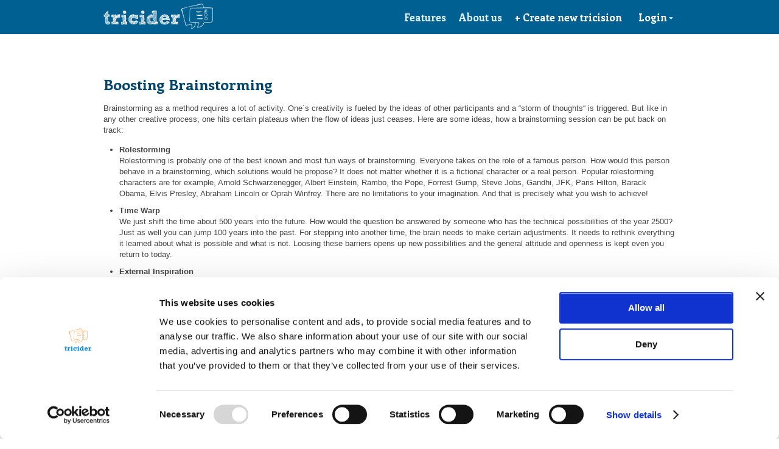

--- FILE ---
content_type: text/html;charset=utf-8
request_url: https://www.tricider.com/Brainstorming-Methods;jsessionid=1aJqNQ14SuW0ODaOXNjHQw
body_size: 6518
content:
<!DOCTYPE html>
<html>
<head><script type="text/javascript" src="./wicket/resource/org.apache.wicket.resource.JQueryResourceReference/jquery/jquery-1.12.4.min-ver-4F252523D4AF0B478C810C2547A63E19.js"></script>
<script type="text/javascript" src="./wicket/resource/org.apache.wicket.ajax.AbstractDefaultAjaxBehavior/res/js/wicket-event-jquery.min-ver-F9895CC8E65D4CD054E8B64B9196385E.js"></script>
<script type="text/javascript" src="./wicket/resource/org.apache.wicket.ajax.AbstractDefaultAjaxBehavior/res/js/wicket-ajax-jquery.min-ver-5A00F2783FA172481F8A178E6C4F30A6.js"></script>
<script type="text/javascript" id="wicket-ajax-base-url">
/*<![CDATA[*/
Wicket.Ajax.baseUrl="Brainstorming-Methods";
/*]]>*/
</script>

<meta http-equiv="Content-Type" content="text/html; charset=utf-8" />
<meta http-equiv="Content-Script-Type" content="text/javascript" />
<meta http-equiv="Content-Style-Type" content="text/css" />
<meta http-equiv="expires" content="600000" />
<meta http-equiv="X-UA-Compatible" content="IE=edge,chrome=1" />
<meta name="author" content="tricider" />
<meta name="keywords" lang="de" content="Brainstorming, Entscheidung, Entscheidungen, Abstimmen, Geschenke finden,online, kostenlos, Tool, Team, Ideen, Ideen sammeln, crowd sourcing, crowdsourcing, crowd " />
<meta name="keywords" lang="en" content="Brainstorming, Decision, decision making, online, vote, voting, decision, tool, free, team, elect, ideas, collect ideas, find presents, select, crowd sourcing, crowdsourcing, crowd" />
<title>Boosting brainstorming | tricider</title>
<link rel="icon" href="/images/favicon.ico" type="image/png">
<link rel="stylesheet" href="/css/tricider_all.css?v=3" type="text/css"/>
<link rel="stylesheet" href="/css/tricider_print.css?v=3" type="text/css" media="print"/>
<script id="Cookiebot" src="https://consent.cookiebot.com/uc.js" data-cbid="8ac3abe3-58b7-4d10-82e9-b7e9dc901a4b" data-blockingmode="auto" type="text/javascript"></script>
<!-- Google tag (gtag.js) -->
<script async src="https://www.googletagmanager.com/gtag/js?id=G-X8C998EPYK"></script>
<script>
/*<![CDATA[*/

window.dataLayer = window.dataLayer || [];
function gtag(){dataLayer.push(arguments);}
gtag('js', new Date());
gtag('config', 'G-X8C998EPYK');

/*]]>*/
</script>
<script src="https://ajax.googleapis.com/ajax/libs/jquery/1.7.1/jquery.min.js" type="text/javascript"></script>
<!--
<script type="text/javascript" src="/js/jquery.1.6.4.min.js"></script>
-->
<script type="text/javascript" src="/js/tricider_all.js?v=3"></script>
<link rel="apple-touch-icon" sizes="57x57" href="/images/mobile/apple-touch-icon-57x57.png"/>
<link rel="apple-touch-icon" sizes="72x72" href="/images/mobile/apple-touch-icon-72x72.png"/>
<link rel="apple-touch-icon" sizes="114x114" href="/images/mobile/apple-touch-icon-114x114.png"/>
<link href="https://plus.google.com/117007678837687730942" rel="publisher" />

<!--[if gte IE 9]>
<link href="https://fonts.googleapis.com/css?family=Enriqueta:400,700" rel="stylesheet" type="text/css" />
<![endif]-->
<!--[if !IE]><!-->
<link href="https://fonts.googleapis.com/css?family=Enriqueta:400,700" rel="stylesheet" type="text/css" />
<!--<![endif]-->
<!--[if lt IE 9]>
<script type="text/javascript" id="com-tricider-page-DcrPage-0">
/*<![CDATA[*/

(function(){
var html5elmeents = "footer|header|nav".split('|');
//address|article|aside|audio|canvas|command|datalist|details|dialog|figure|figcaption|hgroup|keygen|mark|meter|menu|progress|ruby|section|time|video
for(var i = 0; i < html5elmeents.length; i++){
document.createElement(html5elmeents[i]);
}
})();

/*]]>*/
</script>
<![endif]-->

<meta name="robots" content="index,follow" />
<meta itemprop="image" content="https://www.tricider.com/images/tricider_logo_google.png">
<meta property="og:image" content="https://www.tricider.com/images/tricider_logo_google.png"/>

<meta name="description" content="Some techniques to boost creativity in a brainstorming session. Try one or more to make your brainstorming session a big success." />
<script type="text/javascript" >
/*<![CDATA[*/
Wicket.Event.add(window, "domready", function(event) { 
Wicket.Ajax.ajax({"u":"./Brainstorming-Methods;jsessionid=_XdHv-V3WZje4OHEfH6qCQ?0-1.IBehaviorListener.0-footerPanel-langSelection_en","e":"click","c":"id1"});;
Wicket.Ajax.ajax({"u":"./Brainstorming-Methods;jsessionid=_XdHv-V3WZje4OHEfH6qCQ?0-1.IBehaviorListener.0-footerPanel-langSelection_de","e":"click","c":"id2"});;
Wicket.Ajax.ajax({"u":"./Brainstorming-Methods;jsessionid=_XdHv-V3WZje4OHEfH6qCQ?0-1.IBehaviorListener.0-footerPanel-langSelection_es","e":"click","c":"id3"});;
Wicket.Ajax.ajax({"f":"id4","u":"./Brainstorming-Methods;jsessionid=_XdHv-V3WZje4OHEfH6qCQ?0-1.IBehaviorListener.0-userOptionenPanel-navigationContainer-userLoginPanelContainer-loginPanel-loginContainer-triciderLoginContainer-loginForm-loginButton","e":"click","c":"id5","sc":"loginButton","m":"POST"});;
Wicket.Ajax.ajax({"u":"./Brainstorming-Methods;jsessionid=_XdHv-V3WZje4OHEfH6qCQ?0-1.IBehaviorListener.0-userOptionenPanel-navigationContainer-userLoginPanelContainer-loginPanel-loginContainer-triciderLoginContainer-loginForm-kennwortVergessen","e":"click","c":"id6"});;
Wicket.Ajax.ajax({"u":"./Brainstorming-Methods;jsessionid=_XdHv-V3WZje4OHEfH6qCQ?0-1.IBehaviorListener.0-userOptionenPanel-navigationContainer-userLoginPanelContainer-loginPanel-loginContainer-triciderLoginContainer-signupLink","e":"click","c":"id7"});;
Wicket.Ajax.ajax({"u":"./Brainstorming-Methods;jsessionid=_XdHv-V3WZje4OHEfH6qCQ?0-1.IBehaviorListener.0-userOptionenPanel-navigationContainer-userLoginPanelContainer-loginPopupSchliessenLink","e":"click","c":"id8"});;
Wicket.Ajax.ajax({"u":"./Brainstorming-Methods;jsessionid=_XdHv-V3WZje4OHEfH6qCQ?0-1.IBehaviorListener.0-userOptionenPanel-navigationContainer-loginLink","e":"click","c":"id9"});;
Wicket.Ajax.ajax({"u":"./Brainstorming-Methods;jsessionid=_XdHv-V3WZje4OHEfH6qCQ?0-1.IBehaviorListener.0-userOptionenPanel-navigationContainer-neueUmfrageLink","e":"click","c":"ida"});;
Wicket.Event.publish(Wicket.Event.Topic.AJAX_HANDLERS_BOUND);
;});
/*]]>*/
</script>
</head>
<body id="triciderPage" class="en  defaultPage">
<!--[if IE 7]><script type="text/javascript">
/*<![CDATA[*/
document.body.className = document.body.className + ' ie7';
/*]]>*/
</script><![endif]-->

<header class="noPrint">
<div id="outerUserOptionenContainer">
<div class="userOptionenPanel" id="idb">
<div class="cl"></div>
<div id="idc">
<script type="text/javascript" id="idd">function callWicketAutoLogin(authResponse) { 
		var fbAccessToken = authResponse.accessToken;
		if (fbAccessToken) {
     	Wicket.Ajax.get({ u: './Brainstorming-Methods;jsessionid=_XdHv-V3WZje4OHEfH6qCQ?0-1.IBehaviorListener.0-userOptionenPanel-facebookLoginPanel&fbAccessToken='+ fbAccessToken + '&fbUserId='+ authResponse.userID});
    	} else {
			alert("Sorry, there was some kind of error in the Facebook-login. Please try again.");		}
}
</script>
<script type="text/javascript" id="ide">function callWicketLogout(response) { 
     Wicket.Ajax.get({ u: './Brainstorming-Methods;jsessionid=_XdHv-V3WZje4OHEfH6qCQ?0-1.IBehaviorListener.1-userOptionenPanel-facebookLoginPanel'});    }</script>
<!-- Facebook-API -->
<div id="fb-root"></div>
<script>window.fbAsyncInit = function() {
      FB.init({
        appId      : '182665388461126',
        status     : false,
        cookie     : true,
        channelUrl : 'https://www.tricider.com/en/FBchannel.html',
        xfbml      : true
      });
FB.Event.subscribe('auth.statusChange', function(response) {
    console.log('The status of the session changed (subscribe)', response);
	   if (response.authResponse) {
	      callWicketAutoLogin(response.authResponse);
	   }
});
    };
     (function(d){
        var js, id = 'facebook-jssdk'; if (d.getElementById(id)) {return;}
        js = d.createElement('script'); js.id = id; js.async = true;
        js.src = '//connect.facebook.net/en_US/all.js';
        d.getElementsByTagName('head')[0].appendChild(js);
      }(document));
</script>
</div>
<a href="./home;jsessionid=_XdHv-V3WZje4OHEfH6qCQ"><div id="triciderLogo"></div></a>
<div class="tcr_navigation noPrint" id="idf">

<a class="navLink light bold mR" href="./features;jsessionid=_XdHv-V3WZje4OHEfH6qCQ">Features</a>
<a class="navLink light bold mR" href="./About;jsessionid=_XdHv-V3WZje4OHEfH6qCQ">About us</a>
<a class="navLink light bold mR" style="display:none" href="./Award-Prizes;jsessionid=_XdHv-V3WZje4OHEfH6qCQ">Preise</a>

<a class="navLink bold neueUmfrageLink mR" rel="nofollow" id="ida" href="javascript:;">+ Create new tricision</a>
<a class="navLink bold" rel="nofollow" id="id9" href="javascript:;">Login<span class="loginLinkIcon">&nbsp;</span></a>

<div id="nav_userOptionsContainer" class="popupSmall">
<ul id="nav_userOptionsList" class="borderRadius">
<li></li>
<li></li>
<li><a target="_blank" href="./tricider-FAQ;jsessionid=_XdHv-V3WZje4OHEfH6qCQ" class="">Help</a></li>
<li></li>
</ul>
</div>
<div class="popupSmall loginPopup" id="id10">
<div class="popupContainer">
<p style="float: right;"><a class="closeLink" rel="nofollow" id="id8" href="javascript:;"></a></p>
<h3 style="margin: 4px 0 20px;">Login</h3>
<div>
<div class="userLoginPanel">
<div class="cf" id="id11">
<div id="loginContainer_fbUndGoogle">
<div id="id12">
<script type="text/javascript" id="id13">function callWicketLogin18193896288972378(response) { 
		if (response.authResponse) {
			FB.api('/me', function(res){
				if(res.id) {
     			Wicket.Ajax.get({ u: './Brainstorming-Methods;jsessionid=_XdHv-V3WZje4OHEfH6qCQ?0-1.IBehaviorListener.0-userOptionenPanel-navigationContainer-userLoginPanelContainer-loginPanel-loginContainer-facebookLoginPanel&fbUserName='+ res.name +'&fbUserEmail='+ res.email +'&fbUserLocale='+ res.locale +'&fbUserId='+ res.id +'&fbAccessToken='+ response.authResponse.accessToken});
				}			});    	} else {
			alert("Sorry, there was some kind of error in the Facebook-login. Please try again.");		}
}
</script>
<!-- <button wicket:id="loginButton" class="loginButton"><span class="buttonIcon_login buttonIcon_loginFacebook">&nbsp;</span><span wicket:id="buttonText" /></button> -->
<div class="fb-login-button" data-size="medium" data-button-type="login_with" data-auto-logout-link="false" data-use-continue-as="true" id="id14" onclick="var button = $(&#039;#id14&#039;); button.attr(&#039;disabled&#039;, true); FB.login(function(res){ callWicketLogin18193896288972378(res); }, {scope:&#039;email&#039;});return false;"></div>
</div>
<div style="margin: 12px 0; text-align: center;">or</div>
<div id="id15">
<script type="text/javascript" id="id16">function processGoogleLogin(userNeuErzeugt) { 
     	Wicket.Ajax.get({ u: './Brainstorming-Methods;jsessionid=_XdHv-V3WZje4OHEfH6qCQ?0-1.IBehaviorListener.0-userOptionenPanel-navigationContainer-userLoginPanelContainer-loginPanel-loginContainer-googleLoginPanel&isNewUser='+userNeuErzeugt });
}
</script>
<a class="" onclick="window.open('/googleLogin/?startLogin=true','new_win','width=840,height=580');return false;"><img src="/images/sign_in_with_google.png"/></a>
</div>
</div>
<div style="float: left;">
<form id="id4" method="post" action="./Brainstorming-Methods;jsessionid=_XdHv-V3WZje4OHEfH6qCQ?0-1.IFormSubmitListener-userOptionenPanel-navigationContainer-userLoginPanelContainer-loginPanel-loginContainer-triciderLoginContainer-loginForm"><div style="width:0px;height:0px;position:absolute;left:-100px;top:-100px;overflow:hidden"><input type="hidden" name="id4_hf_0" id="id4_hf_0" /></div>
<input type="text" value="" name="userMail" id="id17" placeholder="Email address"/><br/>
<input type="password" value="" name="userKennwort" id="id18" placeholder="Password"/>
<br/>
<button style="float: right; margin-top: 2px;" name="loginButton" id="id5">Login</button>
<a rel="nofollow" style="color: #888; line-height: 27px;" id="id6" href="javascript:;">Forgot password?</a>
<p style="margin-top: 3px;">
<label class="loginLabel"><input type="checkbox" class="loginCheckbox" checked="checked" name="angemeldetBleibenCheckboxContainer:angemeldetBleibenCheckbox" id="id19"/> Remember me</label>
</p>

<div class="cl"></div>
<span id="id1a">

</span>
</form>
<p style="margin-top: 10px; color: #888;">First visit? <a rel="nofollow" id="id7" href="javascript:;">Sign-up now!</a></p>
</div>
</div> <!-- loginContainer -->
<div id="id1b" style="display:none"></div>
<p id="loginContainer_agbUndDatenschutzAkzeptieren">
By continuing you accept the <a href="./Agb;jsessionid=_XdHv-V3WZje4OHEfH6qCQ" target="_blank">Terms & Conditions </a> and <a href="./Datenschutz;jsessionid=_XdHv-V3WZje4OHEfH6qCQ" target="_blank">Privacy Policy</a>.
</p>
</div>
</div>
</div>
</div>
<script type="text/javascript">
/*<![CDATA[*/

(function($){
function hideOptionsContainer(event){
var container = $('#nav_userOptionsContainer');
if(container.is(":visible")){
container.fadeOut();
$(document).off('click');
}
}
$('#nav_userOptionsLink').click(function(event){
event.preventDefault();
event.stopImmediatePropagation();
$('#nav_userOptionsContainer').fadeToggle();
$(document).on('click', hideOptionsContainer);
});
})(jQuery);

/*]]>*/
</script>
</div>
<div class="cl"></div>
</div>
</div>
</header>

<div class="bgWhite">
<div class="pageContentContainer">

<h1>Boosting Brainstorming</h1>
<p class="absatz">Brainstorming as a method requires a lot of activity. One´s creativity is fueled by the ideas of other participants and a &ldquo;storm of thoughts&ldquo; is triggered. But like in any other creative process, one hits certain plateaus when the flow of ideas just ceases. Here are some ideas, how a brainstorming session can be put back on track: </p>
<ul>
<li>
<strong>Rolestorming</strong><br/>
Rolestorming is probably one of the best known and most fun ways of brainstorming. Everyone takes on the role of a famous person. How would this person behave in a brainstorming, which solutions would he propose? It does not matter whether it is a fictional character or a real person. Popular rolestorming characters are for example, Arnold Schwarzenegger, Albert Einstein, Rambo, the Pope, Forrest Gump, Steve Jobs, Gandhi, JFK, Paris Hilton, Barack Obama, Elvis Presley, Abraham Lincoln or Oprah Winfrey. There are no limitations to your imagination. And that is precisely what you wish to achieve!
</li>
<li>
<strong>Time Warp </strong><br/>
We just shift the time about 500 years into the future. How would the question be answered by someone who has the technical possibilities of the year 2500? Just as well you can jump 100 years into the past. For stepping into another time, the brain needs to make certain adjustments. It needs to rethink everything it learned about what is possible and what is not. Loosing these barriers opens up new possibilities and the general attitude and openness is kept even you return to today.
</li>
<li>
<strong>External Inspiration</strong><br/>
A rather simple but no less effective method to refresh a brainstorming session is the presentation of inspiring pictures or short films. Movies and images for inspiration are freely available on the Internet, for example on YouTube and Flickr. Repeating the question while viewing the images or asking questions like &ldquo;How will this picture solve the problem&rdquo; or &ldquo;What would we do in this situation with our problem&rdquo; inspires to think in new ways.
</li>
<li>
<strong>Inverted Brainstorming </strong><br/>
For a moment, all participants pause and start thinking what would happen if you would do exactly the opposite the suggested ideas. Last but not least a fun activity, but especially a trigger to the broaden the horizon again. It is one of the most compelling ways to break up patterns of thinking.
</li>
</ul>
<div>
<div style="margin-top: 35px; float: left;" class="noPrint">
<a href="./create;jsessionid=_XdHv-V3WZje4OHEfH6qCQ"><span>Try free online brainstorming now!</span></a>
</div>
<div style="margin-top: 35px; float: right;" class="cf noPrint">
<div class="shareContainer" style="float:left; margin-right: 15px;">
<a href="https://twitter.com/share" class="twitter-share-button" data-align="right" data-url="https://www.tricider.com/Brainstorming-Methods;jsessionid=1aJqNQ14SuW0ODaOXNjHQw">Tweet</a>
</div>
<div class="shareContainer" style="float:left; margin-right: 15px;">
<div class="fb-like" data-send="false" data-layout="button_count" data-action="like" data-share="false" data-show-faces="false" data-href="https://www.tricider.com/Brainstorming-Methods;jsessionid=1aJqNQ14SuW0ODaOXNjHQw"></div>
</div>
</div>
<script type="text/javascript">
/*<![CDATA[*/

//Twitter
!function(d,s,id){var js,fjs=d.getElementsByTagName(s)[0];if(!d.getElementById(id)){js=d.createElement(s);js.id=id;js.src="https://platform.twitter.com/widgets.js";fjs.parentNode.insertBefore(js,fjs);}}(document,"script","twitter-wjs");

/*]]>*/
</script>
</div>

<div class="cl"></div>
</div>
</div>
<p class="justPrint">http://www.tricider.com</p>

<div>
<div id="footer" class="noPrint">
<div id="footerContent" class="noPrint">
<div style="position: relative; float: right;">
<div id="langSelectionContainer">
<a rel="nofollow" id="id3" href="javascript:;"><div class="langSelection langSelectionEs noPrint"></div></a>
<a rel="nofollow" id="id1" href="javascript:;"><div class="langSelection langSelectionEn noPrint"></div></a>
<a rel="nofollow" id="id2" href="javascript:;"><div class="langSelection langSelectionDe noPrint"></div></a>
</div>
</div>
<div class="navElements">
<h2>About tricider</h2>
<p><a href="./home;jsessionid=_XdHv-V3WZje4OHEfH6qCQ">Home</a></p>
<p><a href="./features;jsessionid=_XdHv-V3WZje4OHEfH6qCQ">Features</a></p>
<p><a href="./getMyTricider;jsessionid=_XdHv-V3WZje4OHEfH6qCQ">myTricider</a></p>
<p><a href="./Award-Prizes;jsessionid=_XdHv-V3WZje4OHEfH6qCQ">Award prizes</a></p>
<p><a href="./tricider-FAQ;jsessionid=_XdHv-V3WZje4OHEfH6qCQ">FAQ</a></p>
</div>
<div class="navElements">
<h2>The Company</h2>
<p><a href="./About;jsessionid=_XdHv-V3WZje4OHEfH6qCQ">About us</a></p>
<!-- <p><wicket:link><a href="/com/tricider/page/website/DcrFeedbackPage.html"><wicket:message key="dcr.footer.Feedback" /></a></wicket:link></p> -->
<p><a href="./About/Press;jsessionid=_XdHv-V3WZje4OHEfH6qCQ">Press & Bloggers</a></p>
<p><a href="./Partners;jsessionid=_XdHv-V3WZje4OHEfH6qCQ">Partners</a></p>
</div>
<div class="navElements schmal">
<h2>Legal stuff</h2>
<p><a href="./tricider-Impressum;jsessionid=_XdHv-V3WZje4OHEfH6qCQ">Legal Notice</a></p>
<p><a href="./Agb;jsessionid=_XdHv-V3WZje4OHEfH6qCQ">Terms & Conditions</a></p>
<p><a href="./Datenschutz;jsessionid=_XdHv-V3WZje4OHEfH6qCQ">Privacy Policy</a></p>
</div>
<div class="navElements schmal">
<h2>Get in touch</h2>
<p><a href="https://www.facebook.com/tricider" target="_blank">facebook.com/tricider</a></p>
</div>
<div class="cl" style="height: 40px;"></div>
<div class="navElements">
<h2>About Brainstorming</h2>
<p><a href="./What-Is-Brainstorming;jsessionid=_XdHv-V3WZje4OHEfH6qCQ">What is Brainstorming?</a></p>
<p><a href="./History-Of-Brainstorming;jsessionid=_XdHv-V3WZje4OHEfH6qCQ">History of Brainstorming</a></p>
<p><a href="./Brainstorming-Rules;jsessionid=_XdHv-V3WZje4OHEfH6qCQ">Brainstorming Rules</a></p>
<p><a href="./Brainstorming-Tips;jsessionid=_XdHv-V3WZje4OHEfH6qCQ">Brainstorming Tips</a></p>
<p><a href="./Benefits-of-Brainstorming;jsessionid=_XdHv-V3WZje4OHEfH6qCQ">Benefits of Brainstorming</a></p>
<p><a href="./Brainstorming-Critics;jsessionid=_XdHv-V3WZje4OHEfH6qCQ">Brainstorming Critics</a></p>
<p><span><em>Brainstorming Techniques</em></span></p>
</div>
<div class="navElements">
<h2>About Crowdsourcing</h2>
<p><a href="./Crowdsourcing-Definition;jsessionid=_XdHv-V3WZje4OHEfH6qCQ">What is crowdsourcing?</a></p>
<p><a href="./Crowdsourcing-Strategies;jsessionid=_XdHv-V3WZje4OHEfH6qCQ">Crowdsourcing strategies</a></p>
<p><a href="./Crowdsourcing-Benefits;jsessionid=_XdHv-V3WZje4OHEfH6qCQ">Befenits of crowdsourcing</a></p>
<p><a href="./Crowdsourcing-Voting;jsessionid=_XdHv-V3WZje4OHEfH6qCQ">Crowd voting</a></p>
<p><a href="./Crowdsourcing-Critics;jsessionid=_XdHv-V3WZje4OHEfH6qCQ">Crowdsourcing critics</a></p>
</div>
<div class="cl" style="height: 40px;"></div>
<p id="copyHinweis">&copy;2011-2023 tricider.com</p>
<div id="ichBinEinBerliner" class="noPrint"></div>
<div class="cl"></div>
</div>
</div>
<script type="text/javascript">
/*<![CDATA[*/

(function(){
if($(window).height() > $('#footer').offset().top + $('#footer').outerHeight()){
//$('#footer').css({'position': 'fixed', 'bottom': 0, width: '100%'});
$('#footerContent').css('height', $(window).height() - $('#footer').offset().top);
}
}(jQuery));

/*]]>*/
</script>
</div>

<div>
<script type="text/javascript">
/*<![CDATA[*/

var _gaq = _gaq || [];
_gaq.push(['_setAccount', 'UA-12020512-3']);
_gaq.push (['_gat._anonymizeIp']);
_gaq.push(['_trackPageview']);
(function() {
var ga = document.createElement('script'); ga.type = 'text/javascript'; ga.async = true;
ga.src = ('https:' == document.location.protocol ? 'https://ssl' : 'http://www') + '.google-analytics.com/ga.js';
var s = document.getElementsByTagName('script')[0]; s.parentNode.insertBefore(ga, s);
})();

/*]]>*/
</script>
</div>
</body>
</html>

--- FILE ---
content_type: text/css
request_url: https://www.tricider.com/css/tricider_print.css?v=3
body_size: 776
content:
html{
	background-color: #fff;
	background-image: none;
	background: none;
	}

body{
	font-family: Arial, sans-serif;
	}

div, h1, h2, h3, p, a, span, td, input, textarea, button{
	color: #000;
	}

#triciderPage{
	padding: 0;
	margin: 0;
	}

.bgWhite{
	clear: both;
	padding-right: 0;
	padding-left: 0;
	}

.seiteMitBackground .bgWhite .pageContentContainer{
	background-color: #fff;
	width: 100%;
	-webkit-box-shadow: none;
	-moz-box-shadow: none;
	box-shadow: none;
	}

.bgBlue,
.bgDarkBlue{
	background: none;
	color: #000;
	}

.bgDarkBlue h1, .bgDarkBlue h2, .bgDarkBlue h3, .bgDarkBlue a, .bgDarkBlue a:hover, .bgDarkBlue a:active, .bgDarkBlue a:visited,
.bgBlue h1, .bgBlue h2, .bgBlue h3, .bgBlue p, .bgBlue a{
	color: #000;
	}

.startseite_beschreibung_zitateContainer p,
.startseite_beschreibung_zitateContainer .author,
.startseite_beschreibung_zitateContainer p a{
	color: #000;
	}


	
#frageTextContainer .anzeigeText{
	font-size: 1.8em;
	font-weight: bold;
	}
	
#beschreibungsContainer .platzhalter{
	display: none;
	}
	
.ergebnisContainer{
	margin-left: 0;
	margin-right: 0;
	}

.editPage_antwortenHeader{
	border: none;
	}

.loesungsSpalte{
	width: 33%;
	float: left;
	}

.loesungsVorschlag,
.argumente{
	width: 32%;
	}

.unterstuetzer{
	width: 30%;
	}


.abstimmungsPfeilContainer{
	display: none;
	}




.antwortListe{
	clear: both;
	border-top: 1px solid #888;
	padding: 5px 0;
	}

.argumentListeContainer{
	padding-bottom: 5px;
	}

.argumentSymbol.pro,
.argumentSymbol.contra{
	background: none;
	}

.argumentSymbol.contra:before{
	content: "contra: ";
	float: right;
	}

.argumentSymbol.pro:before{
	content: "pro: ";
	float: right;
	}


.editableTextLink{
	text-decoration: none;
	}

.unterstuetzerListe{
	clear: both;
	}

.erstellerName{
	font-size: 0.8em;
	color: #888;
	}

.argumentLikeIcon,
.argumentAnzahlLikes{
	display: none;
	}

.voteAnzahl{
	font-size: 1.4em;
	font-weight: bold;
	}




#editPage_kommentare{
	padding-top: 80px;
	}

.editPage_kommentarContainer{
	padding-bottom: 60px;
	}

.kommentarListenElement,
.kommentarAntwortElement{
	padding: 5px 0;
	border-bottom: 1px solid #888;
	background-color: #fff;
	}
	
.kommentarZeit{
	font-size: 0.8em;
	color: #888;
	}

.kommentarAntworten{
	padding-left: 50px;
	margin-left: 0;
	}



.noPrint{
	display: none;
	}
	
.justPrint{
	display: block;
	}
	
#paymentPage{
	padding: 0;
	}
	
table.bestellUebersicht,
#adresseUndZahlungsmethodeBox{
	float: none;
	}